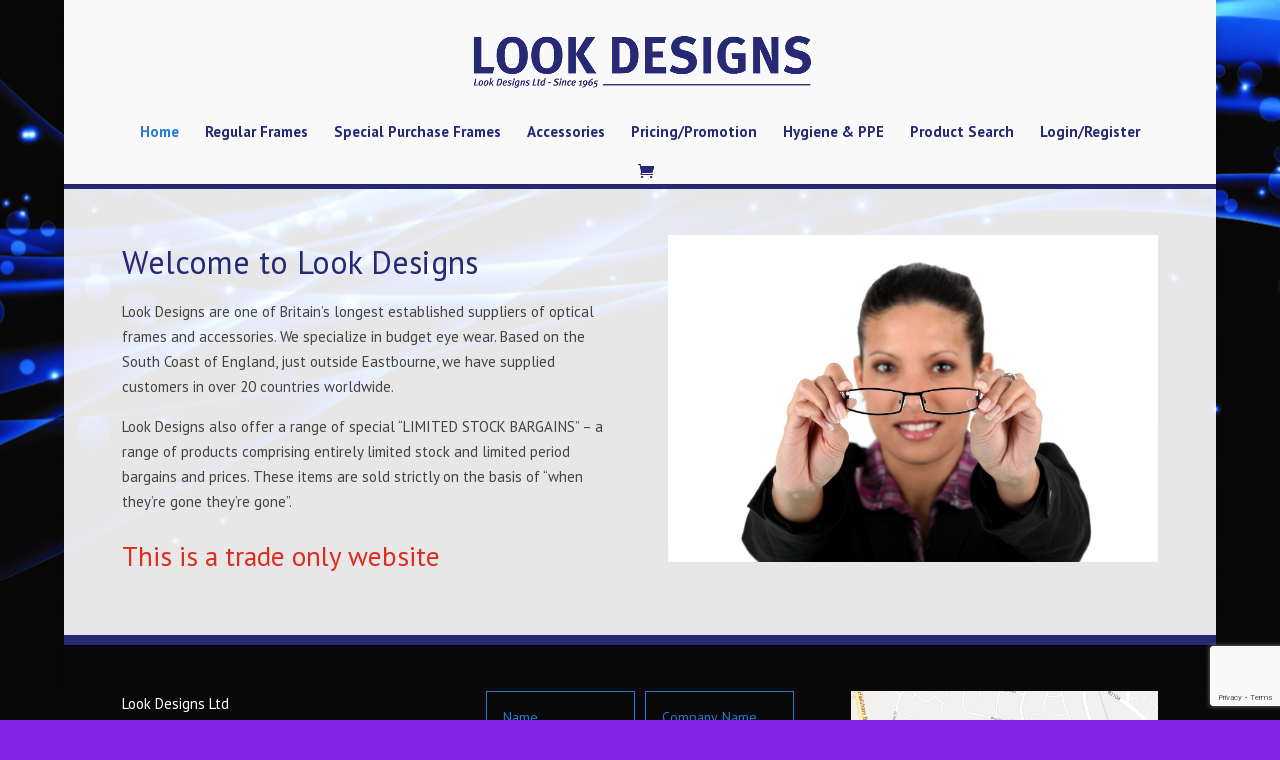

--- FILE ---
content_type: text/html; charset=utf-8
request_url: https://www.google.com/recaptcha/api2/anchor?ar=1&k=6Ldf7sAUAAAAAImpKLER63fHdTxAI3-tgKVyxT2U&co=aHR0cHM6Ly9sb29rZGVzaWducy5jby51azo0NDM.&hl=en&v=PoyoqOPhxBO7pBk68S4YbpHZ&size=invisible&anchor-ms=20000&execute-ms=30000&cb=kt1694h0ojcg
body_size: 48647
content:
<!DOCTYPE HTML><html dir="ltr" lang="en"><head><meta http-equiv="Content-Type" content="text/html; charset=UTF-8">
<meta http-equiv="X-UA-Compatible" content="IE=edge">
<title>reCAPTCHA</title>
<style type="text/css">
/* cyrillic-ext */
@font-face {
  font-family: 'Roboto';
  font-style: normal;
  font-weight: 400;
  font-stretch: 100%;
  src: url(//fonts.gstatic.com/s/roboto/v48/KFO7CnqEu92Fr1ME7kSn66aGLdTylUAMa3GUBHMdazTgWw.woff2) format('woff2');
  unicode-range: U+0460-052F, U+1C80-1C8A, U+20B4, U+2DE0-2DFF, U+A640-A69F, U+FE2E-FE2F;
}
/* cyrillic */
@font-face {
  font-family: 'Roboto';
  font-style: normal;
  font-weight: 400;
  font-stretch: 100%;
  src: url(//fonts.gstatic.com/s/roboto/v48/KFO7CnqEu92Fr1ME7kSn66aGLdTylUAMa3iUBHMdazTgWw.woff2) format('woff2');
  unicode-range: U+0301, U+0400-045F, U+0490-0491, U+04B0-04B1, U+2116;
}
/* greek-ext */
@font-face {
  font-family: 'Roboto';
  font-style: normal;
  font-weight: 400;
  font-stretch: 100%;
  src: url(//fonts.gstatic.com/s/roboto/v48/KFO7CnqEu92Fr1ME7kSn66aGLdTylUAMa3CUBHMdazTgWw.woff2) format('woff2');
  unicode-range: U+1F00-1FFF;
}
/* greek */
@font-face {
  font-family: 'Roboto';
  font-style: normal;
  font-weight: 400;
  font-stretch: 100%;
  src: url(//fonts.gstatic.com/s/roboto/v48/KFO7CnqEu92Fr1ME7kSn66aGLdTylUAMa3-UBHMdazTgWw.woff2) format('woff2');
  unicode-range: U+0370-0377, U+037A-037F, U+0384-038A, U+038C, U+038E-03A1, U+03A3-03FF;
}
/* math */
@font-face {
  font-family: 'Roboto';
  font-style: normal;
  font-weight: 400;
  font-stretch: 100%;
  src: url(//fonts.gstatic.com/s/roboto/v48/KFO7CnqEu92Fr1ME7kSn66aGLdTylUAMawCUBHMdazTgWw.woff2) format('woff2');
  unicode-range: U+0302-0303, U+0305, U+0307-0308, U+0310, U+0312, U+0315, U+031A, U+0326-0327, U+032C, U+032F-0330, U+0332-0333, U+0338, U+033A, U+0346, U+034D, U+0391-03A1, U+03A3-03A9, U+03B1-03C9, U+03D1, U+03D5-03D6, U+03F0-03F1, U+03F4-03F5, U+2016-2017, U+2034-2038, U+203C, U+2040, U+2043, U+2047, U+2050, U+2057, U+205F, U+2070-2071, U+2074-208E, U+2090-209C, U+20D0-20DC, U+20E1, U+20E5-20EF, U+2100-2112, U+2114-2115, U+2117-2121, U+2123-214F, U+2190, U+2192, U+2194-21AE, U+21B0-21E5, U+21F1-21F2, U+21F4-2211, U+2213-2214, U+2216-22FF, U+2308-230B, U+2310, U+2319, U+231C-2321, U+2336-237A, U+237C, U+2395, U+239B-23B7, U+23D0, U+23DC-23E1, U+2474-2475, U+25AF, U+25B3, U+25B7, U+25BD, U+25C1, U+25CA, U+25CC, U+25FB, U+266D-266F, U+27C0-27FF, U+2900-2AFF, U+2B0E-2B11, U+2B30-2B4C, U+2BFE, U+3030, U+FF5B, U+FF5D, U+1D400-1D7FF, U+1EE00-1EEFF;
}
/* symbols */
@font-face {
  font-family: 'Roboto';
  font-style: normal;
  font-weight: 400;
  font-stretch: 100%;
  src: url(//fonts.gstatic.com/s/roboto/v48/KFO7CnqEu92Fr1ME7kSn66aGLdTylUAMaxKUBHMdazTgWw.woff2) format('woff2');
  unicode-range: U+0001-000C, U+000E-001F, U+007F-009F, U+20DD-20E0, U+20E2-20E4, U+2150-218F, U+2190, U+2192, U+2194-2199, U+21AF, U+21E6-21F0, U+21F3, U+2218-2219, U+2299, U+22C4-22C6, U+2300-243F, U+2440-244A, U+2460-24FF, U+25A0-27BF, U+2800-28FF, U+2921-2922, U+2981, U+29BF, U+29EB, U+2B00-2BFF, U+4DC0-4DFF, U+FFF9-FFFB, U+10140-1018E, U+10190-1019C, U+101A0, U+101D0-101FD, U+102E0-102FB, U+10E60-10E7E, U+1D2C0-1D2D3, U+1D2E0-1D37F, U+1F000-1F0FF, U+1F100-1F1AD, U+1F1E6-1F1FF, U+1F30D-1F30F, U+1F315, U+1F31C, U+1F31E, U+1F320-1F32C, U+1F336, U+1F378, U+1F37D, U+1F382, U+1F393-1F39F, U+1F3A7-1F3A8, U+1F3AC-1F3AF, U+1F3C2, U+1F3C4-1F3C6, U+1F3CA-1F3CE, U+1F3D4-1F3E0, U+1F3ED, U+1F3F1-1F3F3, U+1F3F5-1F3F7, U+1F408, U+1F415, U+1F41F, U+1F426, U+1F43F, U+1F441-1F442, U+1F444, U+1F446-1F449, U+1F44C-1F44E, U+1F453, U+1F46A, U+1F47D, U+1F4A3, U+1F4B0, U+1F4B3, U+1F4B9, U+1F4BB, U+1F4BF, U+1F4C8-1F4CB, U+1F4D6, U+1F4DA, U+1F4DF, U+1F4E3-1F4E6, U+1F4EA-1F4ED, U+1F4F7, U+1F4F9-1F4FB, U+1F4FD-1F4FE, U+1F503, U+1F507-1F50B, U+1F50D, U+1F512-1F513, U+1F53E-1F54A, U+1F54F-1F5FA, U+1F610, U+1F650-1F67F, U+1F687, U+1F68D, U+1F691, U+1F694, U+1F698, U+1F6AD, U+1F6B2, U+1F6B9-1F6BA, U+1F6BC, U+1F6C6-1F6CF, U+1F6D3-1F6D7, U+1F6E0-1F6EA, U+1F6F0-1F6F3, U+1F6F7-1F6FC, U+1F700-1F7FF, U+1F800-1F80B, U+1F810-1F847, U+1F850-1F859, U+1F860-1F887, U+1F890-1F8AD, U+1F8B0-1F8BB, U+1F8C0-1F8C1, U+1F900-1F90B, U+1F93B, U+1F946, U+1F984, U+1F996, U+1F9E9, U+1FA00-1FA6F, U+1FA70-1FA7C, U+1FA80-1FA89, U+1FA8F-1FAC6, U+1FACE-1FADC, U+1FADF-1FAE9, U+1FAF0-1FAF8, U+1FB00-1FBFF;
}
/* vietnamese */
@font-face {
  font-family: 'Roboto';
  font-style: normal;
  font-weight: 400;
  font-stretch: 100%;
  src: url(//fonts.gstatic.com/s/roboto/v48/KFO7CnqEu92Fr1ME7kSn66aGLdTylUAMa3OUBHMdazTgWw.woff2) format('woff2');
  unicode-range: U+0102-0103, U+0110-0111, U+0128-0129, U+0168-0169, U+01A0-01A1, U+01AF-01B0, U+0300-0301, U+0303-0304, U+0308-0309, U+0323, U+0329, U+1EA0-1EF9, U+20AB;
}
/* latin-ext */
@font-face {
  font-family: 'Roboto';
  font-style: normal;
  font-weight: 400;
  font-stretch: 100%;
  src: url(//fonts.gstatic.com/s/roboto/v48/KFO7CnqEu92Fr1ME7kSn66aGLdTylUAMa3KUBHMdazTgWw.woff2) format('woff2');
  unicode-range: U+0100-02BA, U+02BD-02C5, U+02C7-02CC, U+02CE-02D7, U+02DD-02FF, U+0304, U+0308, U+0329, U+1D00-1DBF, U+1E00-1E9F, U+1EF2-1EFF, U+2020, U+20A0-20AB, U+20AD-20C0, U+2113, U+2C60-2C7F, U+A720-A7FF;
}
/* latin */
@font-face {
  font-family: 'Roboto';
  font-style: normal;
  font-weight: 400;
  font-stretch: 100%;
  src: url(//fonts.gstatic.com/s/roboto/v48/KFO7CnqEu92Fr1ME7kSn66aGLdTylUAMa3yUBHMdazQ.woff2) format('woff2');
  unicode-range: U+0000-00FF, U+0131, U+0152-0153, U+02BB-02BC, U+02C6, U+02DA, U+02DC, U+0304, U+0308, U+0329, U+2000-206F, U+20AC, U+2122, U+2191, U+2193, U+2212, U+2215, U+FEFF, U+FFFD;
}
/* cyrillic-ext */
@font-face {
  font-family: 'Roboto';
  font-style: normal;
  font-weight: 500;
  font-stretch: 100%;
  src: url(//fonts.gstatic.com/s/roboto/v48/KFO7CnqEu92Fr1ME7kSn66aGLdTylUAMa3GUBHMdazTgWw.woff2) format('woff2');
  unicode-range: U+0460-052F, U+1C80-1C8A, U+20B4, U+2DE0-2DFF, U+A640-A69F, U+FE2E-FE2F;
}
/* cyrillic */
@font-face {
  font-family: 'Roboto';
  font-style: normal;
  font-weight: 500;
  font-stretch: 100%;
  src: url(//fonts.gstatic.com/s/roboto/v48/KFO7CnqEu92Fr1ME7kSn66aGLdTylUAMa3iUBHMdazTgWw.woff2) format('woff2');
  unicode-range: U+0301, U+0400-045F, U+0490-0491, U+04B0-04B1, U+2116;
}
/* greek-ext */
@font-face {
  font-family: 'Roboto';
  font-style: normal;
  font-weight: 500;
  font-stretch: 100%;
  src: url(//fonts.gstatic.com/s/roboto/v48/KFO7CnqEu92Fr1ME7kSn66aGLdTylUAMa3CUBHMdazTgWw.woff2) format('woff2');
  unicode-range: U+1F00-1FFF;
}
/* greek */
@font-face {
  font-family: 'Roboto';
  font-style: normal;
  font-weight: 500;
  font-stretch: 100%;
  src: url(//fonts.gstatic.com/s/roboto/v48/KFO7CnqEu92Fr1ME7kSn66aGLdTylUAMa3-UBHMdazTgWw.woff2) format('woff2');
  unicode-range: U+0370-0377, U+037A-037F, U+0384-038A, U+038C, U+038E-03A1, U+03A3-03FF;
}
/* math */
@font-face {
  font-family: 'Roboto';
  font-style: normal;
  font-weight: 500;
  font-stretch: 100%;
  src: url(//fonts.gstatic.com/s/roboto/v48/KFO7CnqEu92Fr1ME7kSn66aGLdTylUAMawCUBHMdazTgWw.woff2) format('woff2');
  unicode-range: U+0302-0303, U+0305, U+0307-0308, U+0310, U+0312, U+0315, U+031A, U+0326-0327, U+032C, U+032F-0330, U+0332-0333, U+0338, U+033A, U+0346, U+034D, U+0391-03A1, U+03A3-03A9, U+03B1-03C9, U+03D1, U+03D5-03D6, U+03F0-03F1, U+03F4-03F5, U+2016-2017, U+2034-2038, U+203C, U+2040, U+2043, U+2047, U+2050, U+2057, U+205F, U+2070-2071, U+2074-208E, U+2090-209C, U+20D0-20DC, U+20E1, U+20E5-20EF, U+2100-2112, U+2114-2115, U+2117-2121, U+2123-214F, U+2190, U+2192, U+2194-21AE, U+21B0-21E5, U+21F1-21F2, U+21F4-2211, U+2213-2214, U+2216-22FF, U+2308-230B, U+2310, U+2319, U+231C-2321, U+2336-237A, U+237C, U+2395, U+239B-23B7, U+23D0, U+23DC-23E1, U+2474-2475, U+25AF, U+25B3, U+25B7, U+25BD, U+25C1, U+25CA, U+25CC, U+25FB, U+266D-266F, U+27C0-27FF, U+2900-2AFF, U+2B0E-2B11, U+2B30-2B4C, U+2BFE, U+3030, U+FF5B, U+FF5D, U+1D400-1D7FF, U+1EE00-1EEFF;
}
/* symbols */
@font-face {
  font-family: 'Roboto';
  font-style: normal;
  font-weight: 500;
  font-stretch: 100%;
  src: url(//fonts.gstatic.com/s/roboto/v48/KFO7CnqEu92Fr1ME7kSn66aGLdTylUAMaxKUBHMdazTgWw.woff2) format('woff2');
  unicode-range: U+0001-000C, U+000E-001F, U+007F-009F, U+20DD-20E0, U+20E2-20E4, U+2150-218F, U+2190, U+2192, U+2194-2199, U+21AF, U+21E6-21F0, U+21F3, U+2218-2219, U+2299, U+22C4-22C6, U+2300-243F, U+2440-244A, U+2460-24FF, U+25A0-27BF, U+2800-28FF, U+2921-2922, U+2981, U+29BF, U+29EB, U+2B00-2BFF, U+4DC0-4DFF, U+FFF9-FFFB, U+10140-1018E, U+10190-1019C, U+101A0, U+101D0-101FD, U+102E0-102FB, U+10E60-10E7E, U+1D2C0-1D2D3, U+1D2E0-1D37F, U+1F000-1F0FF, U+1F100-1F1AD, U+1F1E6-1F1FF, U+1F30D-1F30F, U+1F315, U+1F31C, U+1F31E, U+1F320-1F32C, U+1F336, U+1F378, U+1F37D, U+1F382, U+1F393-1F39F, U+1F3A7-1F3A8, U+1F3AC-1F3AF, U+1F3C2, U+1F3C4-1F3C6, U+1F3CA-1F3CE, U+1F3D4-1F3E0, U+1F3ED, U+1F3F1-1F3F3, U+1F3F5-1F3F7, U+1F408, U+1F415, U+1F41F, U+1F426, U+1F43F, U+1F441-1F442, U+1F444, U+1F446-1F449, U+1F44C-1F44E, U+1F453, U+1F46A, U+1F47D, U+1F4A3, U+1F4B0, U+1F4B3, U+1F4B9, U+1F4BB, U+1F4BF, U+1F4C8-1F4CB, U+1F4D6, U+1F4DA, U+1F4DF, U+1F4E3-1F4E6, U+1F4EA-1F4ED, U+1F4F7, U+1F4F9-1F4FB, U+1F4FD-1F4FE, U+1F503, U+1F507-1F50B, U+1F50D, U+1F512-1F513, U+1F53E-1F54A, U+1F54F-1F5FA, U+1F610, U+1F650-1F67F, U+1F687, U+1F68D, U+1F691, U+1F694, U+1F698, U+1F6AD, U+1F6B2, U+1F6B9-1F6BA, U+1F6BC, U+1F6C6-1F6CF, U+1F6D3-1F6D7, U+1F6E0-1F6EA, U+1F6F0-1F6F3, U+1F6F7-1F6FC, U+1F700-1F7FF, U+1F800-1F80B, U+1F810-1F847, U+1F850-1F859, U+1F860-1F887, U+1F890-1F8AD, U+1F8B0-1F8BB, U+1F8C0-1F8C1, U+1F900-1F90B, U+1F93B, U+1F946, U+1F984, U+1F996, U+1F9E9, U+1FA00-1FA6F, U+1FA70-1FA7C, U+1FA80-1FA89, U+1FA8F-1FAC6, U+1FACE-1FADC, U+1FADF-1FAE9, U+1FAF0-1FAF8, U+1FB00-1FBFF;
}
/* vietnamese */
@font-face {
  font-family: 'Roboto';
  font-style: normal;
  font-weight: 500;
  font-stretch: 100%;
  src: url(//fonts.gstatic.com/s/roboto/v48/KFO7CnqEu92Fr1ME7kSn66aGLdTylUAMa3OUBHMdazTgWw.woff2) format('woff2');
  unicode-range: U+0102-0103, U+0110-0111, U+0128-0129, U+0168-0169, U+01A0-01A1, U+01AF-01B0, U+0300-0301, U+0303-0304, U+0308-0309, U+0323, U+0329, U+1EA0-1EF9, U+20AB;
}
/* latin-ext */
@font-face {
  font-family: 'Roboto';
  font-style: normal;
  font-weight: 500;
  font-stretch: 100%;
  src: url(//fonts.gstatic.com/s/roboto/v48/KFO7CnqEu92Fr1ME7kSn66aGLdTylUAMa3KUBHMdazTgWw.woff2) format('woff2');
  unicode-range: U+0100-02BA, U+02BD-02C5, U+02C7-02CC, U+02CE-02D7, U+02DD-02FF, U+0304, U+0308, U+0329, U+1D00-1DBF, U+1E00-1E9F, U+1EF2-1EFF, U+2020, U+20A0-20AB, U+20AD-20C0, U+2113, U+2C60-2C7F, U+A720-A7FF;
}
/* latin */
@font-face {
  font-family: 'Roboto';
  font-style: normal;
  font-weight: 500;
  font-stretch: 100%;
  src: url(//fonts.gstatic.com/s/roboto/v48/KFO7CnqEu92Fr1ME7kSn66aGLdTylUAMa3yUBHMdazQ.woff2) format('woff2');
  unicode-range: U+0000-00FF, U+0131, U+0152-0153, U+02BB-02BC, U+02C6, U+02DA, U+02DC, U+0304, U+0308, U+0329, U+2000-206F, U+20AC, U+2122, U+2191, U+2193, U+2212, U+2215, U+FEFF, U+FFFD;
}
/* cyrillic-ext */
@font-face {
  font-family: 'Roboto';
  font-style: normal;
  font-weight: 900;
  font-stretch: 100%;
  src: url(//fonts.gstatic.com/s/roboto/v48/KFO7CnqEu92Fr1ME7kSn66aGLdTylUAMa3GUBHMdazTgWw.woff2) format('woff2');
  unicode-range: U+0460-052F, U+1C80-1C8A, U+20B4, U+2DE0-2DFF, U+A640-A69F, U+FE2E-FE2F;
}
/* cyrillic */
@font-face {
  font-family: 'Roboto';
  font-style: normal;
  font-weight: 900;
  font-stretch: 100%;
  src: url(//fonts.gstatic.com/s/roboto/v48/KFO7CnqEu92Fr1ME7kSn66aGLdTylUAMa3iUBHMdazTgWw.woff2) format('woff2');
  unicode-range: U+0301, U+0400-045F, U+0490-0491, U+04B0-04B1, U+2116;
}
/* greek-ext */
@font-face {
  font-family: 'Roboto';
  font-style: normal;
  font-weight: 900;
  font-stretch: 100%;
  src: url(//fonts.gstatic.com/s/roboto/v48/KFO7CnqEu92Fr1ME7kSn66aGLdTylUAMa3CUBHMdazTgWw.woff2) format('woff2');
  unicode-range: U+1F00-1FFF;
}
/* greek */
@font-face {
  font-family: 'Roboto';
  font-style: normal;
  font-weight: 900;
  font-stretch: 100%;
  src: url(//fonts.gstatic.com/s/roboto/v48/KFO7CnqEu92Fr1ME7kSn66aGLdTylUAMa3-UBHMdazTgWw.woff2) format('woff2');
  unicode-range: U+0370-0377, U+037A-037F, U+0384-038A, U+038C, U+038E-03A1, U+03A3-03FF;
}
/* math */
@font-face {
  font-family: 'Roboto';
  font-style: normal;
  font-weight: 900;
  font-stretch: 100%;
  src: url(//fonts.gstatic.com/s/roboto/v48/KFO7CnqEu92Fr1ME7kSn66aGLdTylUAMawCUBHMdazTgWw.woff2) format('woff2');
  unicode-range: U+0302-0303, U+0305, U+0307-0308, U+0310, U+0312, U+0315, U+031A, U+0326-0327, U+032C, U+032F-0330, U+0332-0333, U+0338, U+033A, U+0346, U+034D, U+0391-03A1, U+03A3-03A9, U+03B1-03C9, U+03D1, U+03D5-03D6, U+03F0-03F1, U+03F4-03F5, U+2016-2017, U+2034-2038, U+203C, U+2040, U+2043, U+2047, U+2050, U+2057, U+205F, U+2070-2071, U+2074-208E, U+2090-209C, U+20D0-20DC, U+20E1, U+20E5-20EF, U+2100-2112, U+2114-2115, U+2117-2121, U+2123-214F, U+2190, U+2192, U+2194-21AE, U+21B0-21E5, U+21F1-21F2, U+21F4-2211, U+2213-2214, U+2216-22FF, U+2308-230B, U+2310, U+2319, U+231C-2321, U+2336-237A, U+237C, U+2395, U+239B-23B7, U+23D0, U+23DC-23E1, U+2474-2475, U+25AF, U+25B3, U+25B7, U+25BD, U+25C1, U+25CA, U+25CC, U+25FB, U+266D-266F, U+27C0-27FF, U+2900-2AFF, U+2B0E-2B11, U+2B30-2B4C, U+2BFE, U+3030, U+FF5B, U+FF5D, U+1D400-1D7FF, U+1EE00-1EEFF;
}
/* symbols */
@font-face {
  font-family: 'Roboto';
  font-style: normal;
  font-weight: 900;
  font-stretch: 100%;
  src: url(//fonts.gstatic.com/s/roboto/v48/KFO7CnqEu92Fr1ME7kSn66aGLdTylUAMaxKUBHMdazTgWw.woff2) format('woff2');
  unicode-range: U+0001-000C, U+000E-001F, U+007F-009F, U+20DD-20E0, U+20E2-20E4, U+2150-218F, U+2190, U+2192, U+2194-2199, U+21AF, U+21E6-21F0, U+21F3, U+2218-2219, U+2299, U+22C4-22C6, U+2300-243F, U+2440-244A, U+2460-24FF, U+25A0-27BF, U+2800-28FF, U+2921-2922, U+2981, U+29BF, U+29EB, U+2B00-2BFF, U+4DC0-4DFF, U+FFF9-FFFB, U+10140-1018E, U+10190-1019C, U+101A0, U+101D0-101FD, U+102E0-102FB, U+10E60-10E7E, U+1D2C0-1D2D3, U+1D2E0-1D37F, U+1F000-1F0FF, U+1F100-1F1AD, U+1F1E6-1F1FF, U+1F30D-1F30F, U+1F315, U+1F31C, U+1F31E, U+1F320-1F32C, U+1F336, U+1F378, U+1F37D, U+1F382, U+1F393-1F39F, U+1F3A7-1F3A8, U+1F3AC-1F3AF, U+1F3C2, U+1F3C4-1F3C6, U+1F3CA-1F3CE, U+1F3D4-1F3E0, U+1F3ED, U+1F3F1-1F3F3, U+1F3F5-1F3F7, U+1F408, U+1F415, U+1F41F, U+1F426, U+1F43F, U+1F441-1F442, U+1F444, U+1F446-1F449, U+1F44C-1F44E, U+1F453, U+1F46A, U+1F47D, U+1F4A3, U+1F4B0, U+1F4B3, U+1F4B9, U+1F4BB, U+1F4BF, U+1F4C8-1F4CB, U+1F4D6, U+1F4DA, U+1F4DF, U+1F4E3-1F4E6, U+1F4EA-1F4ED, U+1F4F7, U+1F4F9-1F4FB, U+1F4FD-1F4FE, U+1F503, U+1F507-1F50B, U+1F50D, U+1F512-1F513, U+1F53E-1F54A, U+1F54F-1F5FA, U+1F610, U+1F650-1F67F, U+1F687, U+1F68D, U+1F691, U+1F694, U+1F698, U+1F6AD, U+1F6B2, U+1F6B9-1F6BA, U+1F6BC, U+1F6C6-1F6CF, U+1F6D3-1F6D7, U+1F6E0-1F6EA, U+1F6F0-1F6F3, U+1F6F7-1F6FC, U+1F700-1F7FF, U+1F800-1F80B, U+1F810-1F847, U+1F850-1F859, U+1F860-1F887, U+1F890-1F8AD, U+1F8B0-1F8BB, U+1F8C0-1F8C1, U+1F900-1F90B, U+1F93B, U+1F946, U+1F984, U+1F996, U+1F9E9, U+1FA00-1FA6F, U+1FA70-1FA7C, U+1FA80-1FA89, U+1FA8F-1FAC6, U+1FACE-1FADC, U+1FADF-1FAE9, U+1FAF0-1FAF8, U+1FB00-1FBFF;
}
/* vietnamese */
@font-face {
  font-family: 'Roboto';
  font-style: normal;
  font-weight: 900;
  font-stretch: 100%;
  src: url(//fonts.gstatic.com/s/roboto/v48/KFO7CnqEu92Fr1ME7kSn66aGLdTylUAMa3OUBHMdazTgWw.woff2) format('woff2');
  unicode-range: U+0102-0103, U+0110-0111, U+0128-0129, U+0168-0169, U+01A0-01A1, U+01AF-01B0, U+0300-0301, U+0303-0304, U+0308-0309, U+0323, U+0329, U+1EA0-1EF9, U+20AB;
}
/* latin-ext */
@font-face {
  font-family: 'Roboto';
  font-style: normal;
  font-weight: 900;
  font-stretch: 100%;
  src: url(//fonts.gstatic.com/s/roboto/v48/KFO7CnqEu92Fr1ME7kSn66aGLdTylUAMa3KUBHMdazTgWw.woff2) format('woff2');
  unicode-range: U+0100-02BA, U+02BD-02C5, U+02C7-02CC, U+02CE-02D7, U+02DD-02FF, U+0304, U+0308, U+0329, U+1D00-1DBF, U+1E00-1E9F, U+1EF2-1EFF, U+2020, U+20A0-20AB, U+20AD-20C0, U+2113, U+2C60-2C7F, U+A720-A7FF;
}
/* latin */
@font-face {
  font-family: 'Roboto';
  font-style: normal;
  font-weight: 900;
  font-stretch: 100%;
  src: url(//fonts.gstatic.com/s/roboto/v48/KFO7CnqEu92Fr1ME7kSn66aGLdTylUAMa3yUBHMdazQ.woff2) format('woff2');
  unicode-range: U+0000-00FF, U+0131, U+0152-0153, U+02BB-02BC, U+02C6, U+02DA, U+02DC, U+0304, U+0308, U+0329, U+2000-206F, U+20AC, U+2122, U+2191, U+2193, U+2212, U+2215, U+FEFF, U+FFFD;
}

</style>
<link rel="stylesheet" type="text/css" href="https://www.gstatic.com/recaptcha/releases/PoyoqOPhxBO7pBk68S4YbpHZ/styles__ltr.css">
<script nonce="4YwsZ2xRBcChl6XazZkTEA" type="text/javascript">window['__recaptcha_api'] = 'https://www.google.com/recaptcha/api2/';</script>
<script type="text/javascript" src="https://www.gstatic.com/recaptcha/releases/PoyoqOPhxBO7pBk68S4YbpHZ/recaptcha__en.js" nonce="4YwsZ2xRBcChl6XazZkTEA">
      
    </script></head>
<body><div id="rc-anchor-alert" class="rc-anchor-alert"></div>
<input type="hidden" id="recaptcha-token" value="[base64]">
<script type="text/javascript" nonce="4YwsZ2xRBcChl6XazZkTEA">
      recaptcha.anchor.Main.init("[\x22ainput\x22,[\x22bgdata\x22,\x22\x22,\[base64]/[base64]/[base64]/[base64]/cjw8ejpyPj4+eil9Y2F0Y2gobCl7dGhyb3cgbDt9fSxIPWZ1bmN0aW9uKHcsdCx6KXtpZih3PT0xOTR8fHc9PTIwOCl0LnZbd10/dC52W3ddLmNvbmNhdCh6KTp0LnZbd109b2Yoeix0KTtlbHNle2lmKHQuYkImJnchPTMxNylyZXR1cm47dz09NjZ8fHc9PTEyMnx8dz09NDcwfHx3PT00NHx8dz09NDE2fHx3PT0zOTd8fHc9PTQyMXx8dz09Njh8fHc9PTcwfHx3PT0xODQ/[base64]/[base64]/[base64]/bmV3IGRbVl0oSlswXSk6cD09Mj9uZXcgZFtWXShKWzBdLEpbMV0pOnA9PTM/bmV3IGRbVl0oSlswXSxKWzFdLEpbMl0pOnA9PTQ/[base64]/[base64]/[base64]/[base64]\x22,\[base64]\\u003d\\u003d\x22,\x22YsOzwq1Ef3ZHw7tSMXLDoMOaw7jDo8OZOHDCgDbDr27ChsOowoY8UCHDvsOhw6xXw67DnV4oFsKZw7EaDTfDsnJKwovCo8OLGMKmVcKVw6AlU8Ogw5vDg8Okw7JkfMKPw4DDpwZ4TMKlwoTCil7ClsKeSXNoQ8OBIsKaw4VrCsKGwr4zUUQWw6sjwrY1w5/ChT/DmMKHOFUcwpUTw5Y7wpgRw6txJsKkaMKaVcORwqwgw4o3wpXDun96wrZfw6nCuB7CqCYLawV+w4tXCsKVwrDCnMOkwo7DrsKFw4EnwoxXw6Zuw4Eaw4zCkFTCoMKENsK+XF1/e8KJwph/T8OfPBpWRcOmcQvCrAIUwq9pZMK9JF7CrzfCosKGD8O/w6/DvlLDqiHDrTlnOsO5w5jCnUlWbEPCkMKIHMK7w68jw4Fhw7HClMKkDnQoDXl6FMKiRsOSBsO4V8Oydgl/AgJ6wpkLMMKUfcKHYsOEwovDl8OVw4U0wqvCsSwiw4g6w7HCjcKKbcKZDE80wrzCpRQ8e1FMaDYgw4tKQMO3w4HDvgPDhFnCh2s4IcO1JcKRw6nDqsKdRh7DrMK+QnXDpMORBMOHNCAvN8OowqTDssK9wpnCmmDDv8OkKcKXw6rDl8KNf8KMJsKCw7VeMW0Gw4DCoV/[base64]/wpTCkn8Aw6t7S8OSwpw9wrA0WRx1wpYdFhkfAzvCisO1w5AGw5XCjlRvPMK6acKgwoNVDhLCuSYMw5wBBcOnwottBE/Dt8O1woEuRkorwrvCrXwpB3MHwqBqcMKNS8OcBGxFSMOcDTzDjH/[base64]/[base64]/w6sSdhHDqEEWZsK1wq0awrbDkgDCuiLDuQDCjMKNw5XCm8OIaQ4sR8O7w5jDmMOfw7nCncOGBU7CtHPDvMOfdsKZw68iwqLCksKewoZnwrBlTwU/w4HCusOoIcOjw69kworDvFfChyXCiMOjwqvDoMOAa8KCwowfwp7CjsOTwr1EwrTDoA3DjDHCsl0XwqDCtjfChA5aYMKbXsOXw7V7w6jDtcOwZcK9EAJbTsODwrzDnsOtw7LDuMKEw7bCq8OcJsOCaXvCk1TDl8OPw6/CoMO7w4XDl8KPDcOawp4xekYyM3DDr8Opa8OzwrxuwqYfw6bDnsOMw7IXwqHDpcKIVsOCw4dQw4hgSMOQDEPCvF/CvyIVwrXCrsKnT3vCuE4xFlbChsKyTsOzwpQew4/DgsOwAgh0OcObFmZxVMOAemDDoABdw5vCoUtowoXCmDPCnDxKwrI/[base64]/DqV/DqiF0w5nDuk7DlXTCnMOXw4PCgxY8UV3DucOpwr1WwqhQJ8K0CmDCvcKpwqvDqDAsDlvDisOOw4hfKk3Ch8Oqwq91w6bDhMO7W0JXbsKRw7FNwp7Do8O0AsKKw5PCgcK7w6VuZ1JswrfCui7CqcK4wqLCjcK0HsOowofCiG5cw77CpVAOwrnCuFAXwoMowq/Dsn0+wpkpw6PCpcOnQxPDgmzCpynCkS0Uw5jDlGHDnTbDgG/CgsKZw67CiFkTXMOlwp/DqBhgwpDDqiPChjLDs8KbRMKLTWDCpMO1w4fDljHDjUwlwrZXwpjDhsKRMMKtd8O7VsOlwplww79PwoMRwpUcw6nDu27DusKWwoHDk8Klw7fDv8O+w79dDBPDikE1w64KP8OwwqJDfMOfWhF9wpUww41VwonDjV/DgiPDuXLDkUMhcDZYNMKyUDDCk8OJwrVUFsO5OsOCw6LCqmzCusOyd8O5woQzwp89AVQfw4FXwo5pP8OuQcOVVkpjwqXDvcOPw5PCpcOHFMOUw7TDkcOmQMKOA03CoSvDlz/CmEDDn8OIwo3DjsOQw6nCkxtBMws4cMKkw4zCrQNTwodoWhTDthnCp8OgwovCoAPDllbCncKQw6XDkMKvw57DiTkKCMOmDMKURzXDii/CpmHDrsOgeC7CrS1iwo5zwofCjsKfBG9ewox6w43CpHzDmnnDkTzDhsK4eS7CrU8wGmIxw6k5w4XCpcOWI01Yw5llNV43OUgNKWbDk8O7wqrCqnXDqRsXODdbw7bDnnvCoV/DnsKhOwTDqcKPXzPCmMK2Dh8UCThWBSpjIXvDoDBTwpFKwq8IFsOUUcKAwozDthZQEMKER2bDrMO6wo7Cn8KpwpfDnMOzw4vDhAPDs8KFLcKcwq9Sw5/CqkXDrXXDmXorw59wb8O1JHfDgMKfwrxKXMKGIUHCugkfw7fDt8ObdMKhwpgwHsOPwpJmVMO8w4IXDcOcHcOkXSdywqnDsSDDsMO9A8KJwrvDpsOYwoZlw5/Ck2DChMOIw6TDh1bDnsKCwr51woLDpkpEwrJuBCfDtsODwrrDvHBNWMO1Y8KILAEmAEzDl8KAw4PCpcK8w7Z3wpPDhMOYYDs4wrjCjV/Dn8KYwo4ZOcKYwqXDiMKqKgLDpcKkSmHCgDk+wrzDpiUnw6BOwowfw7Miw5fDocOIGcKww69ZUxAafMO7w4QIwqErfTdpRAvDq07ClUdMw6/[base64]/w7p8w5TClMOawrbDrcOcM8OXw4Y1bmpKSMKHSFTCoHjCij3DiMK+Y1Muwr97wqsMw73DlHBCw6vCmsK5wqI4PsOJwqvDs1wNwpZ6DGXCtGMNw7p5FTt2byzDmQ1uFWcWw6lnw6lDw7/CtsOww5HDuDvDhh1KwrTCq2NJVizCtMOXa0Qiw7d7WRfCvMO8wqjDrWTDlsOcwp1yw6fDssOLLMKIw6sAw4/[base64]/[base64]/w6MBwqBnw6nCnMOOwrNeCUhab28gL3/CvyLCnsO1wrJDw7hOFMKCwrl9SBh6woEBwpbDvcO2wpksMCTDpcKII8OuQcKIw67CjsObMWXDjTIjF8KabsOiwp/CpWMONyg5FcOCV8K+A8Kmwq5AwpbCusKXAgnCmMKxwqVBw4wUw6jDlksWw7sZXAQqw5rCqkIxf2ghw7rDg3o8SWvDp8OUZxzDgsO0woYww7tPecK/UjhAJMOiA0E5w4F9wrsww47DqMOzwoAPFjpEwoEhO8Ouwr3DjWB8djRSw7YzMm7CrMKQw54ZwqwJw5DCoMOsw5c+w4lFw4XDhsKTw5/CjWrDucKpVHVyRHtCwooawpBvQcKJw4bDnF8eFjzDgsOPwpZkwrciRsKzw6RxU07ChSV1wq0owrbCvn7DmzkZwofDonvCsyTCp8OCw4gOKkMsw797c8KKfMKGwqnCoFnCuTHCuSzDksOUw7nDjsKXZMOPMcOow652wr4wL1RxfsO8KcORwrgTWXQ/[base64]/CicK5LcOODcObwrtPeXpdwrNwFxnDsxFoSlvCmTrCjcK/woTDqsOhw6sJK1HDisK4w6/[base64]/FUXDo1Ugw4LDhAPDh8KwCnzDvsO9wrDCt1k7w4jCscKdUsKgw73DuVMkBwXCuMK7w6/CvcK0ZRhUZTQ9RsKBwo3ChMKEw5LCnHDDvAfDiMK4w4zDu1wyYsOvOMOGdwxzScONw7s3wqIVEXzDs8OMYAR4EsKrwobCgRBLw7dLKiIkQhPDr1HCrMKcw5nDr8OwNSHDt8KBw6rDqsK1GilpM23Dr8ONYmfCg1gKwodmwrFXLUvCpcOiw5xRMVVLPsK0w5B/BsOvw6xbMzRDIgnDmUUAWcOlw7tPwrPDvCXCusKNw4J/[base64]/DuMOWCMO/[base64]/[base64]/[base64]/ClhnCkcOSw7vCusOXZ8OUPlTCrsKCwqXCpydXOkDCoG3Cmw3CucKkK35ncsOKHsOXZy0gBmh3w5Z/OlLCg3p/WmVtC8KNVTXDjMORwpfDjysaUcKNeCfChzjDusOsO1JHw4NYM2/DqGIJw6XCjw7Dt8KWBi3CiMOPwpkeQcOtWMOZZmzDkyUSwqHCmR/[base64]/Y1DCt8KPwrrCuBDCoDRoUnXDmcOtW8Kvw5xIEcOdw6zDjMOmBsKNUsOhw6wAw5xKw5howo3CtxbCkEgpE8Kqw50owq8OdVcYw595wqjCuMO8w7bDnUBUbcKDw5vDq1ZNwonDpsOkVcOSE1/[base64]/W8O1McKyw74OFn/[base64]/[base64]/Dp0nCu3PDqMKTwrjCpMO2OsOQVMK+N3HDjlPCiMOmw4jDt8K8JhrChcOCX8KjwpXDrjnDs8OlT8KwMk19cTQbIsKrwpDCmQ/[base64]/[base64]/[base64]/WsKYeMKtw6MiwqPDqQ9/wrQzR8OawpDCgsOHRcOuYMOiZAzClMOLRcOqw5FYw6lcJUcub8KSwq/CtGLDqEDCjk3DjsOWwrNywopewqjCtXBXPkRZw5YebjrCjzsBUiXCoxLCoEhbAwItJF/Cp8OeF8OYesOLw73CtTLDpcKGHcKAw4VsZMOdYnfCp8KsFUVlPsKBDhTDvcOeYWHCksKRw4HClsOOO8KZb8KOJUY7RjrChsO2PhnDmcOCw7rCpsOOAnzCsQFIV8KvAh/DpMOzw65zcsOKwrFyFMKsG8K2wqrDjMKwwrLCicKlw4hJdsK/wq8kMjkgwoHCs8OpFTp4Xj5BwrAHwppMccKDesK+w6FYI8Kfwo8Xw5NTwrPClmotw4Bgw5g1P3MVwq/CjhRPSMOMw4VXw4BLw6RSdMO7w7vDmsKsw70DeMOlcV7DsjHDscO5wqHDt3fCjH/DicOJw4DCpC3DqAfDtRrCqMKnwovClcOPLsKgw7k8IcOdS8KGNsOPCcKzw4Y9w4oRwpXDisKew5pHJsK3w6zDsjozeMKtw6M5wqwhw5NNw4pCdsKJFsOZD8OcPzIbNRBCS3jCrgvDo8KETMOlwqVNSwoYOcOVwprDvDHDvhx2WcKgw5HCsMO1w6DDn8K9LcOaw7/DpQzCqsOGwofCvVgPOMOUwrlEwrMVwphlwro7wo9zwrNSBFRPA8KSYcK4w7UISsKkwrzDkcOew6nCp8KyHcKdeRLCo8K7ACJaKcKlIRzDo8KPWsO5Jh1GUcOAKEErwofCuAkMb8Kyw50Nw5jCksOLwoTCrcKvw4nCghHChVfCvcKBPSQ3eyg8wr3CvGLDt0/CjgPCs8Kdw7I6wp54w6QNR1Z1L0PCnFt2wrQMw5cPw4DDpQHCgDXDu8K5T1NIw5rCp8Ofw6vCgF7Dq8OiV8ONw4UcwrwCAzFNZcK6w4bCgMOqw4DCr8KsPcOFQBzCllx/wpvCtMOoHsOywpVkwqUHOcOBw7Z+XmTClMKqwrBNa8K0F3rCj8OvTS8hcCUqbmfDp2hZAxvDr8KSFF1zeMOgUsKgw5DDtHfDksOsw5MYw4TCvS3CvsKjN2HClMKRAcKnUkvDh0jDiEdMwqdow5JQwp3CjETDs8KlWibCp8OpHG/DvijDnWAFw5HDjBobwoE0w6nCgEIywp4AZMK2H8OWwojDkR0sw7LCg8KBUMOiwpo3w5AjwpjCuA8IPBfCl3/CtMKhw4zCuVzCrlYNZyQDKsK3w6tKwqXDpcKrwp/Cp0/[base64]/wrXDvyjDvyFQw6bDiRvDl8KCw5o4FMKqwoTDvmvCnmrDgsKgwqYsQkQAw6AEwqcObMOTBsOXw6XCrT/[base64]/dQAGwqAKwrBRCcKpJ8KTw4QDZHTDth7CnSUEw7jDh8KowoZuWcKrw5LDpizDkjLCmkJWScKjw6nCkUTCssOtHsK3DcKJw7E/wq1NCEpkGELDgsOGFA/[base64]/[base64]/[base64]/woAsIwEVw51OZsKtwo5Gwp3CoMOXLmPDicK9fiV4w5cew7McQD3Dr8KIFXfDji4uOgpsUCAewqtsZGPCqwvDu8KwUHR1BcOuJ8OIwrYkairDnizDt3wrwrA3XmPCgsKIwrjDpG/DnsO+e8K9w48JTSgJBRPDlmFtwrnDpsOfAjjDosO7aDN8G8O8w7TDs8Kuw5PDmQ/Co8OuCVDCisKMw4EYwq/[base64]/Cjh/DrQgWwqbCiTt1w4JAEFN6wozChcKvOUrDn8KlMcK+a8KpdMKfw5DCh3zDisK7KMOhMxvCsSLCgMOUw6LCgiZTecKHwqlOPVZtcV7CsHYmUMK6w7kFw4ULfBLCn2LCvmcxwrxjw67DtMKdwq/DmsO5AAJfwp8YfsK6b1gIOwjCtmcFQCJJwp4dTV1Tdk1wf3ZQBhc1w68HT33ClsOlSMOEwobDsQLDksO9BsOqWlt8w5TDtcKARV8twocwZcK5w6TCgRHDuMOQaE7Cp8KYw7/CvcOHw6Rjw4bCgsOlDnZOw67DiDfCpCLDv2UDQmctRDppwobCh8O6wo4ow4bClcKPY2XDq8K/VjXChgjDnhXDviQMw7w1w6vCgQdtw5/CjyhGP3bCrSkWdlTDtx9+w6fCtsOSTcKJwrXCtMKDHsKZDsK2wrlcw6NnwozChBLCoCVOwo/[base64]/DvzVAwpnCrsKwR8OxdsO8w5vDiy7CjjNbw4rDhcKUETbDhHsmQRTCtUsPKB5wRnjCtUN+wr4gwqkpdDtewoJOEsK9ZcOeD8OMw6zCsMKRw73DuXvCoB0ywqhrw5FAGWPCuw/[base64]/CnMO9Y2vDv3EcwrYUE8OHEcOESMKpwqI+wo/Drnl2w60Mw6s4w5gRwrJIecKWG18LwrlAwowJUjjCn8O5w6/CrA0ewrkUfcO0wovDnsKtWjhtw7fCqxrCoyLDscOyah0Swr/[base64]/[base64]/wr5YwoXDgCvCn8KcPQDCrsOsw6Rqw7xGwo/CrcK+wp0+w43CsUPDrsOiwoh0EyHCvsKHbUbCnV4XQAfCtcOSCcKcWcKzw5V5WcKew7pKGFpxDXHCpDpsQyZKw6MBVBUdDzw1P3czw5gxw7RQwqcwwrHCuCoYw48Dw5tyR8KSw7oJCsOGAMOMw4oow6JfeFxCwp9gAsKgw5Vqw53DulVjw4duacOrehFlwo/DrcOGccOHwoQmMwMZOcKFM13DsSVlwpLDisKiK1HCpDDDpMOeBMOuC8K+YsOtw5vChVA8w70+wpjDo37CmsOuEsOtworCgcO1w5wRwqJcw5s1ajfCpcKRGsKDEcOFYX7DhGnDvcKQw4HCr20RwpR8w57DpsO8woomwq/CosKEVMKqX8O9BsKLVC3DgGdlw5jDv24STzLCmsK1ej5HZsKcGMKsw7BPHXvDjMOzPsOYaWnDrlrCkcONw5PCu3tfwqYhwp0Dw6rDpynCscK6Ewgiw7IUwr/DnsOCwqnCk8Ogwp1zwq7DlMK+w43Dl8O0wpTDphHDlGVPOD0MwqvDgsKZw44dUmk3XQPDsX0UJsKpw7Q/w5jDhcK3w6rDp8Onw5kdw4cxP8O4woEAw7BkJ8OmwrDCrHrCm8O6w6jDtcONPsKYdsOdwrttOcKNfsKSVnfCrcKxw7LDrhjCrcKNw4k5wrjCosKJwqzDqnd4woPDnsOfPcKDGMOiesKCHsO8w7ZmwpfCgsOEw7fCosOYw4fDpsOobMK/w6siw5JDKcKSw6Unwo3DiwQKcFQSw6UHwqpqPz53TcKdwqTCpsKLw4/CrR3DqgM8G8O4eMOtTsOrwq7Cq8OeUiTDhG1MMAPDvcOvb8O3IHxZT8O/AGbDnsOQGMKmwrLCh8OEDsKsw6bDjWXDig7ClkvCtcOQw4zCiMK5PHAhNXRLES/CmsOcw73CtMKhwo7DjsO/SsKfFjFTI3INwpw4J8O9d0DCscK9wpZ2w5jClnFCwonDtsOsw4rCgQ/[base64]/CqMKQB8KpfVYCwrHCp8OcZcO8dA7Du8Ocw5gzIcK8w6Rbw6o4TxZGGcOCKmjCjQzCusObKMK1BgrCu8K2wo56woQtwo3DnMOowobDjXIuw4wqwqcCc8OzIsOIBxZRIsKjw73CnHssVH/CusK3XwwgFsK4aEJrwpccCgfDp8KFPsKZaibDoVPCnlAaE8OYwrYubCEME13DusO9PXHCisOvwrtTDcKxwozDvMOPV8KXRMKzwqnDp8K+wrrDlEtqwr/CmcOWX8Ktf8O1XcKJLjzDi2fDiMKRDMOXBWUzwqJvw6/[base64]/DglnCocKnfC9EA1PDtMO0KEnCu8ObwpPDtwbCv3MeWMKiwpVFw67DuX8gwqTDggtKa8OBwopaw51ew4VFO8Kld8KoAsOnScKAwoQ9w6EdwosPAsOiZcOEV8O8w7rCo8Ozwr/[base64]/T8O3w5bCqyvDozhLwoLDl8K3bMO2wp7DkMO7w7s8NMOAw5rDssOiDcKrwr52R8KMNC/CncKnw5HCvRYewr/[base64]/DqDDDm0QwXiTDo3MuWjbDrMOmI8Oww6gxw5s3w5EAVTNzEkHDlMKew7HCmE1bwr7CghPDgjHDmcKbw5oKC1kqGsK/w6bDn8K3bsOBw7xrwrEmw6peNMKuwph9w7NFwp5LKsO1DANdAMK1wpQ9wprCsMOawqQBw6DDsiLDlAPCgsOtCltLIcO7MsKEAlBPwqdzw5UMw4kbwolzwrjCuS/Cm8ONEsKvwo1zw6HCl8OuQ8KPw5bCjyt0Yh7DtwfCrMKbD8KMGsOefBl6w5Fbw7TDpF0Owo/[base64]/w7UjwqsaQkpHM39xC8KLZUPDpcKMWsOjc8KWw4IKw6loUQw2PcOOwo3DkDkLDcKsw4DCgMOuwo7DhSc5wpXCnE9MwqEUwoZYw7TDuMOuwrg2JcOvBg8YWkXDhCpRw6oHA0M1wp/CosOJw43DoSEWwoLDscOyBx/CisOAwqbDrMOLwrnCl0/[base64]/[base64]/ezAJw5zDhcOawrcrCcKWwrYLw5/DrWRfccOFaQ7Dg8O3VSjDrmvDr3rCrcKsw73CjcOtFXrCrMODPAU1wqQlSRRRw6JDZVXChDjDjmAtOcO0CcKJw4jDuXvDrcKWw7XDgUTCq1/[base64]/[base64]/DsMKLw4XCl0bCvcO8aFhtDTjCvMKJwp4fwqdtwpbDpTpoV8K5TsKoR3DDqCsNwonDl8KtwpAqwqAbIMOIw5Zlw5QqwplGXMKww7LDoMO9B8OuK0rChi9swpHCqzbDlMK+w5M/[base64]/[base64]/DsWrDkMKZVR1Hw4BDPzJhbMKlVcOZLXrCliXDkcOHw68iwo1VdFt/w5c9w6LDpDLCsmJDPMOLJV8awp5TPMKmMcO9w4nCuTZLw61Ew6TCiwzCsDfDpsOEFWHDlWPCiXxRwqADBC3DqsK/wok2UsOhwqHDjDLCnEjCmBNbRcONT8OSc8OUNgESHz9kwos3wrXDhB1wOcO4w6/[base64]/Csj9YfMK2w7bCqMKBw4Nrw4VbXsOjMWnCoRTDrFJ9PsK7wq5Hw6jDtzd+w4JvVsK3w57CvMKRBArDvWxwwrvCn2tIwrJHRF7DpibCkcKqw7PDh3nCph7DuAN2WsOgwpbCnsKnw5bDnXwqw5nCpcOhYj7DjMOzw4nCosOGc04KwpfDijEPIwlRw5/DhcKMwr7CslxrcnfDhQPDhMKcGsKwQXBnw57DrsK4D8OMwo5mw608wqnCj0LCg3odOl3Dr8KBYMKBwoAww5fDjn3Dk18yw5PCoX/CmcKOJV4pKQxYWGPDjHogwonDimnDhMOZw7XDqDTDo8O5YcK7wqHChsOLIsOVKzvDhQstfMONb2TDq8Oka8KpEMOyw6/Ck8KQw5YkwoLCuEfCujB0d1dmcFnDh0fCvsKJBsOvwrvCk8KhwprCjsOuwrdee3oTFjQqankuJ8O8wqTChRPDoW0jwqVPw4bDnMKtw5Azw7/DtcKhaA0jw6okQ8KpWAzDlsOlPsK1Ry9uw6zDgEjDk8O6VCcTJsOGwqTDpxEAwpDDmMKuw5tcwqLCnVt5KcOvEsOBQmzDisKfbUpEwqYDfsO3XHTDu3pWwqMWwoIMwqJDbwPCtm/CrXLDjiTDmW3DqcOMDgJYdjxiwoDDvXpww5DCncOewro5w5jDvsOtWGEEw6BIwrNIcsKte3nChmHCrsKmIHNDAwjDosOoY2bCkkYZw40Jw64VLFQ0Y0bCnMK5VXXCmcKoVcKrR8OQwoR1acKqf1ZEw4/DhTTDugcGwrs7ShwMw59+wprCslnDuBkAJnMrw5PDlcKFw4whwrk6bMK8wrFww4/Ci8OKwrHChUrDusO/wrXDuVAwaSfCv8O+wqRadsObwr9Fw73Cp3dtw4lZEHJtbsKYwq1Jwp/DpMOCw64kLMK/I8OxX8KREEoQw4BUw4nCt8ORw5XCsh3Chh1VOz0mw4zDjkI9w6MIUcKdw7QtEMOObURqYlp2WsKYw7rDlzpPB8OKwpUmZsKNMcOawr/CgFkGw6/DrcKuwolFw4ATasOJworCrhXCiMKNwonDkMO/dMKkfBHClyPCoDXDgcKVwrzCvMOvw4xxwqsrw4HDuk7CpcOAwpnChFbDusKbHEQawrsFw5lxdcKTw6U0fMKFwrLDkQvDkXvDlhcmw5FZwrHDoBbDpsK5ccOPwq/[base64]/[base64]/w5ZAw4zDriM7wrDCnsKLeUFvwqk0w4xHw591wpIFJcKyw6B0ZDNkOWnDrFEWLnEewrzCtAVmOEjDrjzDhcKfX8OYU07DmEZhM8O0w6/Ct2BNw5DChDPDrcOnacKRb2c/XMKgwow5w4QVQsO8VcOEFwjDl8OETGAVw4PCn359b8OTw5jCtcKLwpLDscKkw6xmw5A5wpZqw41Bw6bCpVxSwox0FwfCv8OFVcO3wpBcw4bDuD5gw6RAw7zDkVXDvTzDmMKMwpRGE8OJE8K5JSLCgcK5RMK2w45Lw4fChBFpwq0mKWXDsDd7w5lXZBhaYh/[base64]/[base64]/CmcKJR3TDvMKUw6czwpsMS8O6KRTDq8OgwqXCqcOEwqbDu0kkw4DDqCcVwq8RezzCr8OoKzEeRyM/IsOFSsOlQGhVEcKLw5DDiUBhwrMXPkjDvmtcw4PCvHbDhsKeIhZ9wqvCpHhWwovChQtYP2rDhxTDnAXCtcORw7jCksO+WUXDoA/DosOXBQ5tw5vCtHBFwpU7RsK+NsOXRBFKwppCe8KTLWsAwpd9wqjDq8KQMMOmUBbCuQjCt1HDiFrDkcKIw4nDo8OYwrNENcOFPAJTe3crRwPDlG/CvyjDk3rDmXhAIsKQAsObwojCpBzDhV7DlcKCSDjDtsKxc8KBwq3DrMKGeMOfFcK2w4kTFH0Nw6TCiUnCusK+w5bCqR/CgGHDsyVOw4/[base64]/Yg/CiMKEAMKzw4obYARYKRLDksKnw5LCkMKmwpfDgSpSG3xUZlbCnMKUFsOFWsK8w6bDnsOYwrQRZcOcccKTw7zDhcOQwpbCnCoIJ8OWFRA5E8Kyw7ZFQMKcS8KYw5DCssK/UQB9KmTDjsOSf8OcPEwuEVbDtMOpMEdXYzgWwqk0w68rBMOewo9Jw6TDtSx1a2HCh8Kmw5U6w6YODyEhw6XDqsK+B8K7UxvCuMOqw7jCgsKww4fDicKuw6PCgQ/Dg8KZwrElwqXChMKbASPCsCFYKcKqwozDnMKIwqFGw6w+dcOFw6MMA8OGfcK5wpXCpBJSwq7Dv8OhCcKBwoFQL2U4wqx1w5/[base64]/Cv8KUFsOCChAOw67Ct0/[base64]/Dn0TCpsKqLQduwpnDkk/CmMOxw4LDscKNBTQJV8OnwprCgiPDs8KrFmdYw5w7wqzDgkPDnC1NKMO5w4LChsOgPEXDsMOYaCnDscKJbyjCo8OjT2nDgkASbMOuT8Orwo/DkcKKw57DrQrChcODw5gMB8O3wpdcwoHCuEPCqhfCksKZOCLCngTDl8O7MkjCs8ONwqzCphhfe8OOIxbDmMKsGsKOesKXwowFwrl0w7rCs8KvwoPDlMKSwox9w4zCkcOBwpbDqWXDkEB3HgYTdjp0w6F2BcK4woBSwr3DsVEvFlrCpkEpwqUZwohHw4/DoTfCo303wrHCgXU/w53Dmw7DgTAaw7dYw6oJw60SYUHCosKqecOFwr3CucOZwpoPwqtQNhE+XSpIVl/[base64]/UMKWw7kzw608w6JUd3UewqDCocOmw5TDg3EWw7dSwoUiw4wOwo/CtGvDvxPDs8K4EQDCrMOoI1HCkcKFbGPDtcKWfk9FdW1EwrXDvBAawpEAw6t0w7osw6JGTSnCkngkMMOYwqPCgMOrfcOzdB/DvxsRw7glwp7CrsOPMENzw6rCncKqM2nCgsKsw4rCpjPDg8KLwrQvK8K6w6tGcQjDrMKPwpXDsg/CkTDDtcOCBV3CocONWTzDgMKNw4x/wrHCpTNUwpDCjVrDshfDqMOPw7HCjVV/w4DCusKdw7TDuS3Ct8O2w5DCncOMKsK3EwFIEsOZbhVddEN8w5kkw6HCqy7Ct0HChcKJOzrCuknDj8OmVcKow43CvMKqw4ocw7rCu1DCtmJoFWQfw7jClwHDi8O/w6TCkcKIasODw7oeJ1ptwpsqB0JaDWVQIMO0NT3CocKKLCAPwpI1w7/DgMKSAsK8fGXCjwtMwrAPAl/[base64]/CrsOewqZxUhh3wr/[base64]/IcK1w5LCg1zCkMKXH8Klw7oLEjgsUMO/w4t3dkzCrMODUcK8w5LDuTc7WDPCvzEhwolsw4nDgCTCrysfwpfDscK/w4M7wr7Dr2AYecOFMUJEwoBfPsOlWw/[base64]/[base64]/DghEFA8OdwrAid0tKaMOrwrxACVRCwpk7wrpHwprDpcOtw6lRw6w5w77CqyYTfsKEw73Ct8Ktw6zDigbCscO0LQ4Fw7MmPsOdw6QMDHfCoBDDpgkiw6bCohzDng/ClMK+fMKLwrd5wrbDkE/DoTPCuMO+IA3Cu8OlZ8KWwpzDt1FAe2nDv8O7PgPCo0k/wrrDpcK+DlDDncO4w58uw6xfYcKjBMKCJCnDginDlz0Hw4MDR3/CssOKw4nCscKzw6/DmMOew6I3wopEwoTCp8Oxwr3Cr8OwwoEEw7DCtzLCm0lUw5bDusKtw53Dm8Ofwo7DmcO3K1XClsK7X2oUNMKENcK/HyHCvsKUw7oew5/DpsODwoHCiAZsGcKmNcKEwp/CoMKJIhHCsz1fw7DDucKhworDuMKPwogDw5IGwrTDvsKWw6vDjMObNcKqQw3DmsKZE8K8d0vDhsK4F17ClMOlQGvChsKtMcONQsO0wr8Jw58FwqRhwpfDpCzCmsONTsK1w7LDphLDjQohVBTCiV4Ne3jCuSPCkETCr2/DhMK+wrRNw6LCisKHwqMGw7V4bHA5w5UbCMOuN8OKA8Kew5Inw41NwqPCji/[base64]/CjjLClsKcw5Q8BmILKMKRw6/CucKVwrXDlMO7w4LCvmF/Z8OXw7t0w4rDl8KYBGdawovDpGAjQcK2w5zCtcOkAMO5wogdccOOSMKPRmgZw6Q1AsK2w7jDsBXDoMOgZidJTGcfwrXCvztTwqDDmwdJUcKcwoN/[base64]/CvMKmRFDDk8KmwoUdPiLCnsO/PcOXAsK7w7zCvcKHbBbCvXrCvcKHwpMDwrJqw7FYchgtCDcvwpzCrB3CqR4gQ2kTw6wdIgYzDMK+In1/wrUsKg1bwoovT8OCe8Kqb2DDqljDlcKUw4DDikfCuMOrJhUyLULCkMKkw7bDmsKoWcKUBMOTw6zCmXTDmMKFDm3CgMKhJ8OVwpjDg8OfZC/Cng3Dn2fDocKYfcKrbcONecOHwo43O8K0wqHCpMOhB3TDjmp8w7TCims5w5F/[base64]/[base64]/CsB3CocOuwp/CksOwwpEdwo4ICRB9SEpww7TDhxzDvQnCqw7CvMKRGgIyXnNxwohcwolIWMOfw6tcaCfDk8KVw6jDscK5d8OoNMOZw4XChsOnwrnDp2/[base64]/w6JBwr8PM8KCwp/[base64]/Dv8KAZxPDksOUHMOdwrDCgwY1e8O9wrYFwrAFwpdbwpEaGn7DkDfDq8KyJ8OGwp5Kd8KuwrfCjcOZwqwtwo0MS2MtwpjDpcKnCTNaVTzCh8O9w6w0w4sxQkoEw7bCtsObwonDn1vDjcOpwo4LKsOeR2N6LT5jw6/DqW/CmcOnWsOqwrgWw55iw69rWGPDmXF2JTVUfQjChRHDm8KNwqYPwqPDlcOVQcKWwoEIw77DvwTDlAPDg3V0YF07DsKlBzF3wrLDrQ9bIsOTwrBne1rCqVpIw7kPw7pUIyLCsWEvw5jDuMKfwpJsCMKgw48SQQzDji9/Bl1bw77CkMKXF046wo3Cq8KQwovDu8KlKcOQw53DjMO6w5xMw6jDn8OSwp81w4TCl8Oyw6TCmjpLw6vClDXDpcKVFGTDqhvCgTTChCRKJcKiPk/CtSAzw4p0wpEgwpDDoGlOw554wpTCmcK9w5t4w57DmMKzO2pVY8KEKsOeJsKgw4bCr1jCtHXCrDFDw6rCnwjDuRUVfcKLw6fCpcKAw6PCnMONwpvCksOdZsKvwoXDlBbDggjDtsOKYsK1LsKoCAprwrzDqGzDrMKQNMOQcMK5Ey00XsO+VcOrXC/DqwUfasOuw63DvcOYwqHCoCkswrg2w6YPw6NBwqHCqSjDgy8hwo/DmUHCo8OjZQ8Ow5IBw74Bwo9WQcK9wrI0QMKUwqrCgsOzScKkagt4w6/[base64]/fn/DnHnDi8KJHsKZIsOaVyLDnz8scCQ9GcO9w55ow67DvCYPGXJBN8OHw6RtSWAEYS5nw7F0woc0aFQBCMKkw6tjwq12a35kTnB5LV7CncOzKXMjwr3CtsOrD8KsCFbDowrCrRkmU1/DoMKCeMOOWMOew6fCjmLDjkghw5/Dt3HDosKMw7IhCsO9w5NJw7o/wq/DvcK4w6LDhcKqZMOcOw1SEsOQOSElUcK4w6fDp2LCisKIwo/ClMOKVTHCiEhrfMO5Nn7CqsObYcKWHGXCvsK1QMOYCsOZwo7CvR5ew5otwrfCicKlwpoiO1jDnMOfwq8gMxkrwoRrC8KzYA7DksK6fEBewp7ChXAXJ8KeIGnDlMOPw6rClA/Ckm/[base64]/CjHtfXhXCuntnw6c6w5YuworCsg3Ct8KGw7rDr2BKworCocORDRnCksKJw7hYwrbCjBtWw5Flwrwnw65Jw7fDrcO0FMOOwq46wpVzCMKsDcO2ZSXCi17DscOoVMKETsKywp15wq5tUcOLw5c/w5B8w5csRsK4w77CpcOwe2wEw7M6wqfDgsOSE8OUw6XDl8KswoRfw6XDpMKEw7TCq8OcEwsSwoFhw6YKAhAYwrx0JMOKYMOUwoR7w4t9wrLCssKtwpcjNsKSwpLCscKSHHXDssKoVhBPw4QdJ0LCkcODPcO/wqzDmcKVw6TDqyAew4TCpsKGwpEUw6XDvhTCrsOuwq/CrcOFwoIBHSHCnm5pfMOiQsKSRsKIGMOWEMO0w5JqDQrCvMKCaMOeURFDHsKxw58Uw7vCkcKzwrkhw7fCrcOrw67CiVZ8SzNJSTJrPDDDm8KMw4nCssO3SSNaFirClMKzDFF+w5Z8VWRjw5opVD9LC8KUw6DCq1MWd8OqbsKKKQ\\u003d\\u003d\x22],null,[\x22conf\x22,null,\x226Ldf7sAUAAAAAImpKLER63fHdTxAI3-tgKVyxT2U\x22,0,null,null,null,1,[21,125,63,73,95,87,41,43,42,83,102,105,109,121],[1017145,826],0,null,null,null,null,0,null,0,null,700,1,null,0,\x22CvkBEg8I8ajhFRgAOgZUOU5CNWISDwjmjuIVGAA6BlFCb29IYxIPCPeI5jcYADoGb2lsZURkEg8I8M3jFRgBOgZmSVZJaGISDwjiyqA3GAE6BmdMTkNIYxIPCN6/tzcYADoGZWF6dTZkEg8I2NKBMhgAOgZBcTc3dmYSDgi45ZQyGAE6BVFCT0QwEg8I0tuVNxgAOgZmZmFXQWUSDwiV2JQyGAA6BlBxNjBuZBIPCMXziDcYADoGYVhvaWFjEg8IjcqGMhgBOgZPd040dGYSDgiK/Yg3GAA6BU1mSUk0GhwIAxIYHRHwl+M3Dv++pQYZ+osJGaEKGZzijAIZ\x22,0,0,null,null,1,null,0,0,null,null,null,0],\x22https://lookdesigns.co.uk:443\x22,null,[3,1,1],null,null,null,1,3600,[\x22https://www.google.com/intl/en/policies/privacy/\x22,\x22https://www.google.com/intl/en/policies/terms/\x22],\x223feXe6OkZO3L+N+Bf59KA1sCH2pW7qmOoNNxezib1bs\\u003d\x22,1,0,null,1,1768388872283,0,0,[78,197,88,93],null,[230,128],\x22RC-Q1rct2GX4ZhBJQ\x22,null,null,null,null,null,\x220dAFcWeA6OYdY25DMWyPz8k9cTKbzOFj70Pz-XX0unlNcKsBNQMmG8HsDVbiAo34FkNXUWJuEh8v20qb9wVrmGpMTy61B7KqUvGw\x22,1768471672483]");
    </script></body></html>

--- FILE ---
content_type: text/css
request_url: https://lookdesigns.co.uk/wp-content/themes/Divi-Child/style.css?ver=4.27.5
body_size: 108
content:
/*
 Theme Name:    Divi Child Theme
 Theme URI:     http://www.elegantthemes.com/gallery/divi/
 Description:   Divi Child theme
 Author:        Lemoneye
 Author URI:    http://lemoneye.com
 Template:      Divi
 Version:       3.0.5
*/

@import url("../Divi/style.css");

/* =Theme customization starts here
------------------------------------------------------- */